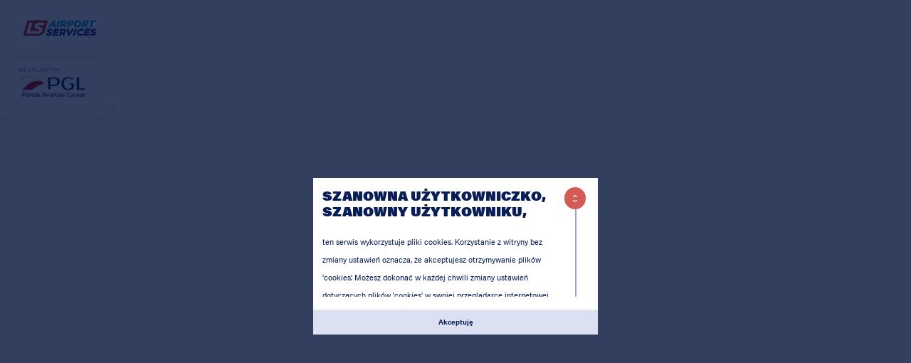

--- FILE ---
content_type: text/html; charset=UTF-8
request_url: https://www.lsas.aero/en/how-to-pack-a-suitcase-well
body_size: 8358
content:
<!DOCTYPE html>
<html lang="pl" id="page-app_default_passengersfaqdetails" class="ui-kit-001">
<head>
    <meta charset="utf-8">
    <title>How to&nbsp;pack a&nbsp;suitcase well?  | LSAS</title>
    <meta name="description" content="Opis">
    <meta http-equiv="X-UA-Compatible" content="IE=edge">
    <meta name="viewport" content="width=device-width, initial-scale=1.0">
    <meta name="robots" content="index, follow">

    <link rel="apple-touch-icon" sizes="57x57" href="https://www.lsas.aero/public/images/favicons/apple-icon-57x57.png">
    <link rel="apple-touch-icon" sizes="60x60" href="https://www.lsas.aero/public/images/favicons/apple-icon-60x60.png">
    <link rel="apple-touch-icon" sizes="72x72" href="https://www.lsas.aero/public/images/favicons/apple-icon-72x72.png">
    <link rel="apple-touch-icon" sizes="76x76" href="https://www.lsas.aero/public/images/favicons/apple-icon-76x76.png">
    <link rel="apple-touch-icon" sizes="114x114" href="https://www.lsas.aero/public/images/favicons/apple-icon-114x114.png">
    <link rel="apple-touch-icon" sizes="120x120" href="https://www.lsas.aero/public/images/favicons/apple-icon-120x120.png">
    <link rel="apple-touch-icon" sizes="144x144" href="https://www.lsas.aero/public/images/favicons/apple-icon-144x144.png">
    <link rel="apple-touch-icon" sizes="152x152" href="https://www.lsas.aero/public/images/favicons/apple-icon-152x152.png">
    <link rel="apple-touch-icon" sizes="180x180" href="https://www.lsas.aero/public/images/favicons/apple-icon-180x180.png">
    <link rel="icon" type="image/png" sizes="192x192" href="https://www.lsas.aero/public/images/favicons/android-icon-192x192.png">
    <link rel="icon" type="image/png" sizes="32x32" href="https://www.lsas.aero/public/images/favicons/favicon-32x32.png">
    <link rel="icon" type="image/png" sizes="96x96" href="https://www.lsas.aero/public/images/favicons/favicon-96x96.png">
    <link rel="icon" type="image/png" sizes="16x16" href="https://www.lsas.aero/public/images/favicons/favicon-16x16.png">
    <link rel="manifest" href="https://www.lsas.aero/public/manifest.json">
    <meta name="msapplication-TileColor" content="#ffffff">
    <meta name="msapplication-TileImage" content="https://www.lsas.aero/public/images/favicons/ms-icon-144x144.png">
    <meta name="theme-color" content="#ffffff">

    <meta property="og:title" content="How to&nbsp;pack a&nbsp;suitcase well?  | LSAS"/>
    <meta property="og:description" content="Opis"/>

    <meta property="og:image" content="hehe"/>
    <link rel="stylesheet" href="https://use.typekit.net/gut8lnh.css">
    <link rel="stylesheet" href="https://www.lsas.aero/public/css/main.css">

     


     <script>
        var Site = {
            config: {
                domain: {
                    web: 'https://www.lsas.aero/',
                    'static': 'https://www.lsas.aero/'
                },
                lang: 'pl'
            },
            currentPage: 'app_default_passengersfaqdetails',
            page: null,
            services: [],
            modules: []
        };
    </script>

    <style>
        @media (max-width: 767px){
            .pp_popup .inner {
                width: 90vw;
                height: 62vh;
            }
        }
    </style>
    
    <!-- Global site tag (gtag.js) - Google Analytics -->
    <!-- <script async src="https://www.googletagmanager.com/gtag/js?id=G-B159Z83XMY"></script>
    <script>
      window.dataLayer = window.dataLayer || [];
      function gtag(){dataLayer.push(arguments);}
      gtag('js', new Date());
     
      gtag('config', 'G-B159Z83XMY');
    </script> -->

    </head>
    <body class="pp-viewing-1">

    <style>
    #preloader {
        display: none;
        position: fixed;
        z-index: 99999999;
        top: 0;
        left: 0;
        right: 0;
        bottom: 0;
        background: #FFF;
    }
    #page-app_default_index #preloader {
        display: block;
    }

    #preloader .center {
        position: absolute;
        top: 50%;
        left: 50%;
        transform: translate(-50%, -50%);
    }


    #preloader .circle3,
    #preloader .circleMove {
        position: absolute;
        top: 50%;
        left: 50%;
        transform: translate(-49%, -49%);
    }


    #preloader .circle3 {
        transform: translate(-50%, -50%);
        border-radius: 100%;
        width: 270px;
        height: 270px;
        border: 1px solid #0093DD;
    }

    #preloader.with-vod .circle3 {
        width: 150px;
        height: 150px;
    }

    #preloader .circleMove {
        transform: translate(-50%, -50%);
        border-radius: 100%;
        width: 270px;
        height: 270px;
        background-image: linear-gradient(to bottom, rgba(0, 147, 221, 1) 0%, rgba(0, 147, 221, 1) 1.5%, rgba(0,0,0,0)  2.50001%, rgba(0,0,0,0)  100%);
        animation-name: circleMove;
        animation-duration: 4s;
        animation-iteration-count: 9999;
        animation-timing-function: linear;
        transform-origin: 0 0;
    }

    #preloader svg {
        width: 230px;
        height: 46.44px;
    }

    @media (max-width: 767px) {
        #preloader {
            display: none !important;
            opacity: 0;
            pointer-events: none;
        }
    }

    @keyframes  circleMove {
        from {transform: rotate(0deg) translate(-50%, -50%);}
        to {transform: rotate(360deg) translate(-50%, -50%);}
    }

    @keyframes  circleTransform1a {
        from {transform:  translate(-49%, -49%);}
        50% {transform: translate(-51%, -51%);}
        to {transform: translate(-49%, -49%);}
    }

    @keyframes  circleTransform1b {
        from {transform: rotate(0deg) translate(-51%, -51%);}
        to {transform: rotate(360deg) translate(-51%, -51%);}
    }
</style>

<div id="preloader">
    <div class="center">
        <div class="circle3"></div>
        <div class="circleMove"></div>
        <svg version="1.1" id="Layer_1" xmlns="http://www.w3.org/2000/svg" xmlns:xlink="http://www.w3.org/1999/xlink" x="0px" y="0px"
             viewBox="0 0 310 62.6" style="enable-background:new 0 0 310 62.6;" xml:space="preserve">
            <style type="text/css">
                .st0{fill:#003375;}
                .st1{fill:#00A3D1;}
                .st2{fill:#14337D;}
                .st3{fill-rule:evenodd;clip-rule:evenodd;fill:#D12417;}
                .st4{fill:#FFFFFF;}
            </style>
            <path class="st0" d="M43.5,25.7L43.5,25.7C43.5,25.8,43.5,25.8,43.5,25.7L43.5,25.7L43.5,25.7C43.5,25.8,43.5,25.8,43.5,25.7"/>
            <path class="st1" d="M283.6,6.8h-8.4l2-6.8h24.4l-1.9,6.8h-8.4l-6,21.1h-7.8L283.6,6.8z M250.3,0h10.5c2.3,0,4.3,0.3,5.8,0.8
	c1.6,0.5,2.8,1.2,3.7,2.2c0.7,0.7,1.3,1.6,1.6,2.6c0.3,1,0.5,2,0.5,3.1c0,2.3-0.8,4.4-2.1,6.1c-1.4,1.7-3.5,3-6.4,3.8l4.1,9.4h-8.5
	l-3.6-8.4h-3.4l-2.4,8.4h-7.8L250.3,0z M258.6,13.4c1.8,0,3.2-0.3,4.2-1c1-0.7,1.6-1.6,1.6-2.8c0-0.7-0.2-1.3-0.7-1.9
	c-0.6-0.6-1.8-1-3.4-1h-4.2l-2,6.7H258.6z M225.8,28.4c-2,0-3.8-0.3-5.4-1c-1.6-0.6-3-1.5-4.2-2.6c-1.1-1.1-2-2.4-2.6-4
	c-0.6-1.5-0.9-3.2-0.9-5c0-2.1,0.5-4.2,1.3-6.2c0.9-2,2-3.7,3.5-5.2c1.5-1.5,3.3-2.7,5.3-3.6c2-0.9,4.3-1.4,6.7-1.4
	c2,0,3.8,0.3,5.4,1c1.6,0.6,3,1.5,4.2,2.6c1.1,1.1,2,2.4,2.6,4c0.6,1.5,0.9,3.2,0.9,5c0,2.1-0.5,4.2-1.3,6.2c-0.9,2-2,3.7-3.5,5.2
	c-1.5,1.5-3.3,2.7-5.3,3.6C230.4,28,228.2,28.4,225.8,28.4z M226.6,21.5c1.2,0,2.3-0.3,3.3-0.8c1-0.5,1.9-1.2,2.6-2.1
	c0.7-0.9,1.3-1.8,1.7-2.9c0.4-1,0.6-2.1,0.6-3.1c0-0.9-0.1-1.7-0.4-2.4c-0.3-0.8-0.6-1.4-1.1-2c-0.5-0.6-1.1-1-1.9-1.3
	c-0.8-0.3-1.6-0.5-2.6-0.5c-1.2,0-2.3,0.3-3.3,0.8c-1,0.5-1.8,1.2-2.6,2.1c-0.7,0.9-1.3,1.8-1.7,2.9c-0.4,1-0.6,2.1-0.6,3.1
	c0,0.9,0.1,1.7,0.4,2.4c0.3,0.8,0.6,1.4,1.1,2c0.5,0.6,1.1,1,1.9,1.3C224.7,21.3,225.6,21.5,226.6,21.5z M191.1,0h9.1
	c2.3,0,4.2,0.2,5.7,0.7c1.5,0.5,2.8,1.2,3.8,2.2c1.4,1.5,2.1,3.4,2.1,5.7c0,1.7-0.4,3.3-1.1,4.7c-0.7,1.4-1.7,2.6-2.9,3.5
	c-1.2,1-2.7,1.7-4.4,2.2c-1.7,0.5-3.6,0.8-5.7,0.8h-4.6l-2.3,8h-7.8L191.1,0z M197.8,13.9c1.9,0,3.4-0.4,4.5-1.2
	c1.1-0.8,1.6-1.8,1.6-3.2c0-0.8-0.2-1.4-0.8-2c-0.7-0.7-1.8-1.1-3.3-1.1H197l-2.1,7.4H197.8z M162.5,0H173c2.3,0,4.3,0.3,5.8,0.8
	c1.6,0.5,2.8,1.2,3.7,2.2c0.7,0.7,1.3,1.6,1.6,2.6c0.3,1,0.5,2,0.5,3.1c0,2.3-0.8,4.4-2.1,6.1c-1.4,1.7-3.5,3-6.4,3.8l4.1,9.4h-8.5
	l-3.6-8.4h-3.4l-2.4,8.4h-7.8L162.5,0z M170.8,13.4c1.8,0,3.2-0.3,4.2-1c1-0.7,1.6-1.6,1.6-2.8c0-0.7-0.2-1.3-0.7-1.9
	c-0.6-0.6-1.8-1-3.4-1h-4.2l-2,6.7H170.8z M149.7,0h7.7l-8,27.9h-7.7L149.7,0z M128.1-0.2h7.6l3.8,28.1h-8.1l-0.6-5H120l-3.4,5h-8.4
	L128.1-0.2z M130.2,16.9l-0.9-8l-5.4,8H130.2z"/>
            <path class="st2" d="M289.7,63.1c-2.7,0-5.2-0.4-7.4-1.3c-2.2-0.9-4-2.1-5.5-3.8l5.1-5.1c2.7,2.5,5.5,3.8,8.5,3.8
	c0.9,0,1.7-0.2,2.3-0.6c0.6-0.4,0.9-0.9,0.9-1.5c0-0.3-0.1-0.5-0.2-0.7c-0.1-0.2-0.3-0.5-0.7-0.7c-0.3-0.2-0.8-0.5-1.4-0.8
	c-0.6-0.3-1.4-0.6-2.4-1c-1.1-0.4-2.1-0.9-3-1.3c-0.9-0.5-1.6-1-2.2-1.6c-0.6-0.6-1.1-1.3-1.4-2.1c-0.3-0.8-0.5-1.7-0.5-2.7
	c0-1.4,0.3-2.7,1-3.8c0.6-1.2,1.5-2.2,2.5-3c1.1-0.8,2.3-1.5,3.8-2c1.5-0.5,3-0.7,4.7-0.7c2.5,0,4.6,0.4,6.5,1.1
	c1.9,0.7,3.5,1.8,4.8,3l-4.9,5.3c-1-0.9-2.2-1.7-3.4-2.2c-1.2-0.6-2.5-0.8-3.9-0.8c-0.9,0-1.7,0.2-2.2,0.6c-0.6,0.4-0.8,0.9-0.8,1.4
	c0,0.3,0.1,0.5,0.2,0.7c0.1,0.2,0.4,0.4,0.7,0.6c0.3,0.2,0.8,0.5,1.4,0.7c0.6,0.3,1.4,0.6,2.3,1c1.1,0.4,2,0.8,2.9,1.3
	c0.9,0.5,1.6,1,2.3,1.6c0.6,0.6,1.1,1.3,1.5,2.1c0.3,0.8,0.5,1.7,0.5,2.7c0,1.4-0.3,2.7-0.9,3.9c-0.6,1.2-1.4,2.2-2.5,3
	c-1.1,0.8-2.3,1.5-3.8,2C293.1,62.9,291.5,63.1,289.7,63.1 M258.6,34.8h22.4l-1.9,6.6h-14.7l-1.2,4.2h13.3l-1.7,6.1h-13.3l-1.3,4.4
	H275l-1.9,6.6h-22.6L258.6,34.8z M237.3,63.2c-1.9,0-3.7-0.3-5.3-0.9c-1.6-0.6-3-1.4-4.1-2.5c-1.1-1.1-2-2.3-2.7-3.8
	c-0.6-1.5-0.9-3.2-0.9-5c0-2.1,0.5-4.1,1.3-6.1c0.8-2,2-3.8,3.6-5.4c1.5-1.6,3.4-2.9,5.5-3.8c2.2-1,4.6-1.5,7.3-1.5
	c2.9,0,5.2,0.6,7.1,1.9c1.9,1.3,3.2,3,4.1,5.1l-6.8,3.6c-0.5-1.1-1.3-2-2.1-2.6c-0.9-0.6-2-0.9-3.4-0.9c-1.2,0-2.3,0.3-3.3,0.8
	c-1,0.5-1.9,1.2-2.7,2c-0.8,0.9-1.4,1.8-1.8,2.9c-0.5,1.1-0.7,2.3-0.7,3.5c0,1.8,0.5,3.2,1.5,4.2c1,1,2.4,1.5,4,1.5
	c1.2,0,2.3-0.2,3.2-0.7c0.9-0.5,1.9-1.2,2.8-2.1l5.1,4.6c-1.4,1.5-3,2.8-4.9,3.8C242.2,62.7,239.9,63.2,237.3,63.2z M216.8,34.8h7.7
	l-8,27.9h-7.7L216.8,34.8z M184.5,34.8h8.4l1.2,17.5l11.3-17.5h8.7l-19.3,28.1h-7.2L184.5,34.8z M160.1,34.8h10.5
	c2.3,0,4.3,0.3,5.8,0.8c1.6,0.5,2.8,1.2,3.7,2.2c0.7,0.7,1.3,1.6,1.6,2.6c0.3,1,0.5,2,0.5,3.1c0,2.3-0.8,4.4-2.1,6.1
	c-1.4,1.7-3.5,3-6.4,3.8l4.1,9.4h-8.5l-3.6-8.4h-3.4l-2.4,8.4h-7.8L160.1,34.8z M168.4,48.1c1.8,0,3.2-0.3,4.2-1
	c1-0.7,1.6-1.6,1.6-2.8c0-0.7-0.2-1.3-0.7-1.9c-0.6-0.6-1.8-1-3.4-1H166l-2,6.7H168.4z M133.4,34.8h22.4l-1.9,6.6h-14.7l-1.2,4.2
	h13.3l-1.7,6.1h-13.3l-1.3,4.4h14.9l-1.9,6.6h-22.6L133.4,34.8z M112.3,63.1c-2.7,0-5.2-0.4-7.4-1.3c-2.2-0.9-4-2.1-5.5-3.8l5.1-5.1
	c2.7,2.5,5.5,3.8,8.5,3.8c0.9,0,1.7-0.2,2.3-0.6c0.6-0.4,0.9-0.9,0.9-1.5c0-0.3-0.1-0.5-0.2-0.7c-0.1-0.2-0.3-0.5-0.7-0.7
	c-0.3-0.2-0.8-0.5-1.4-0.8c-0.6-0.3-1.4-0.6-2.4-1c-1.1-0.4-2.1-0.9-3-1.3c-0.9-0.5-1.6-1-2.2-1.6c-0.6-0.6-1.1-1.3-1.4-2.1
	c-0.3-0.8-0.5-1.7-0.5-2.7c0-1.4,0.3-2.7,1-3.8c0.6-1.2,1.5-2.2,2.5-3c1.1-0.8,2.3-1.5,3.8-2c1.5-0.5,3-0.7,4.7-0.7
	c2.5,0,4.6,0.4,6.5,1.1c1.9,0.7,3.5,1.8,4.8,3l-4.9,5.3c-1-0.9-2.2-1.7-3.4-2.2c-1.2-0.6-2.5-0.8-3.9-0.8c-0.9,0-1.7,0.2-2.2,0.6
	c-0.6,0.4-0.8,0.9-0.8,1.4c0,0.3,0.1,0.5,0.2,0.7c0.1,0.2,0.4,0.4,0.7,0.6c0.3,0.2,0.8,0.5,1.4,0.7c0.6,0.3,1.4,0.6,2.3,1
	c1.1,0.4,2,0.8,2.9,1.3c0.9,0.5,1.6,1,2.3,1.6c0.6,0.6,1.1,1.3,1.5,2.1c0.3,0.8,0.5,1.7,0.5,2.7c0,1.4-0.3,2.7-0.9,3.9
	c-0.6,1.2-1.4,2.2-2.5,3c-1.1,0.8-2.3,1.5-3.8,2C115.6,62.9,114,63.1,112.3,63.1z"/>
            <path class="st3" d="M107.2-0.2l-8.3,28.9c-3.4,11.6-4.4,15.4-6.8,20.5c-1.6,3-3.9,5.6-6.6,7.6c-2.7,2.1-5.8,3.6-9,4.5
	c-4.4,1.3-8.4,1.5-12.9,1.5H6.9L25-0.2H107.2z"/>
            <path class="st4" d="M68.9,37.2c-1-0.4-2.2-0.9-3.8-1.5c-1.8-0.7-3.4-1.4-4.8-2.1c-1.4-0.7-2.6-1.6-3.6-2.5c-1-0.9-1.8-2-2.3-3.2
	c-0.5-1.2-0.8-2.6-0.8-4.2c0-2.2,0.6-4.2,1.6-6c1-1.8,2.4-3.4,4.1-4.7c1.7-1.3,3.8-2.3,6.1-3.1c3.3-1,6.4-1.1,9.7-1.1h19.6l-3.4,11
	H70.6c-3.3,0.1-5.8,2.3-2.5,4.3c0.5,0.3,1.3,0.7,2.3,1.1c1,0.4,2.2,0.9,3.8,1.5c1.7,0.6,3.3,1.3,4.7,2.1c1.4,0.7,2.6,1.6,3.7,2.5
	c1,0.9,1.8,2,2.4,3.3c0.6,1.2,0.8,2.7,0.8,4.3c-0.1,4.3-2.4,8.1-5.8,10.7c-4.6,3.6-10.5,4.4-16.2,4.4H19.6l13-45.1h12.6l-9.9,34.2
	H69c2.2,0,3.7-1.2,3.6-2.6C72.5,38.7,70.2,37.8,68.9,37.2"/>
        </svg>
    </div>
</div>


<script>
    function fadeOutEffect(id) {
        var fadeTarget = document.getElementById(id);
        var fadeEffect = setInterval(function () {
            if(fadeTarget == null){
                clearInterval(fadeEffect);
                fadeTarget.remove();
            } else {
                if (!fadeTarget.style.opacity) {
                    fadeTarget.style.opacity = 1;
                }
                if (fadeTarget.style.opacity < 0.1) {
                    clearInterval(fadeEffect);
                    fadeTarget.parentNode.removeChild(fadeTarget);
                } else {
                    fadeTarget.style.opacity -= 0.1;
                }
            }
        }, 40);
    }


    window.onload = function() {
         fadeOutEffect('preloader');
    };
</script>

    <div id="main"class=with-subheader>
        <header>
            
            <nav class="navbar navbar-expand-md">
                <div class="navbar-brand-container pgl-box">
                    <div class="navbar-brand">

                        <div class="logo-container"><a class="" href="https://www.lsas.aero/en"><img src="https://www.lsas.aero/public/images/logo.svg" class="logo" alt="LS Airport Services"></a></div>


                        
                    </div>

                   

                    <style>
                        .pgl-box
                        {
                            display: flex;
                            flex-direction: column;
                            align-items: flex-start;
                        }

                        .pgl-navbar-brand
                        {
                            transform:translateX(-2rem) !important;
                            margin-top: 3px !important;
                        }

                        .pgl-title
                        {
                            font-size: 1rem !important;
                            line-height: 1.4rem !important;
                            text-transform: uppercase !important;
                            color: #7f91ae !important;
                            margin-left: -1.9vw !important;
                        }

                        .pgl-title--en
                        {
                            margin-left: -2.4vw !important;
                        }

                        .pgl-logo
                        {
                            margin-top: 0.4vw !important;
                            margin-left: 0.5vw !important;
                            width: 7.1875vw !important;
                            height: 2.239583333vw !important;
                        }

                        .pgl-a-container
                        {
                            padding-top: 0.885416666vw !important;
                        }

                        @media(max-width: 767.98px)
                        {
                            .pgl-box
                            {
                                flex-direction: unset;
                                align-items: unset;
                            }
                            .pgl-title
                            {
                                font-size: 0.7rem !important;
                                margin-left: -3.3vw !important;
                            }
                            .pgl-title--en
                            {
                                margin-left: unset !important;
                                transform: translateX(-3vw);
                            }
                            .pgl-logo
                            {
                                margin-left: 0vw !important;
                                width: 10.3rem !important;
                                height: 2.391rem !important;
                            }
                            .pgl-logo-container
                            {
                                background: transparent !important;
                                height: auto !important;
                                width: auto !important;
                                vertical-align: unset !important;
                            }
                            .pgl-navbar-brand
                            {
                                box-shadow: none !important;
                                transform: translateX(27vw) !important;
                            }
                            .pgl-a-container
                            {
                                margin-top: 0.3rem !important;
                                width: 10.3rem !important;
                            }
                        }
                    </style>

                    <div class="navbar-brand pgl-navbar-brand">
                        <div class="logo-container pgl-logo-container">
                            <a class="pgl-a-container" href="https://pgl.pl/en/" target="_blank">
                                <div class="pgl-title pgl-title--en">
                                    WE ARE PART OF
                                </div>
                                <img src="/public/images/pglEn.svg" class="pgl-logo" alt="LOGO PGL">
                            </a>
                        </div>
                    </div>

                  
                </div>

                <style>
                    .tooltip-inner{
                        font-size: 1.4rem;
                    }
                </style>

                <button class="navbar-toggler collapsed" type="button" data-toggle="collapse" data-target="#navbar-main" aria-controls="navbar-main" aria-expanded="false" aria-label="Toggle navigation">
                    <span class="navbar-toggler-icon"></span>
                    <span class="navbar-toggler-icon"></span>
                    <span class="navbar-toggler-icon"></span>
                </button>
                
                <div class="collapse navbar-collapse" id="navbar-main">
                    <ul class="navbar-nav ">
                        <li class="link-lang mobile-only">
                            <div class="lg-switcher">
                                
                                <div class="language active "><a href="javascript:void(0)">EN<i class="ico-expand"></i></a></div>
                                <div class="language " ><a href="/">PL</a></div>
                            </div>
                        </li>
                                                                           
                        <li class="link-about lsas-dropdown-link">
                                                                                <a class="nav-link  js-dropdown-menu
                            
                            
                            
                            
                            
                            
                            " 
                                                                href="/en/#about-company"
                                                          
                                
                                >
                                ABOUT 
                            </a>
                            
                                                        <div class="lsas-dropdown-menu">
                                <ul>
                                                                                                            <li>
                                        <a 
                                        
                                                                                href="/en/about-company#management"
                                                                                    
                                                                                    
                                    
                                    >Management </a>
                                    </li>
                                                                        <li>
                                        <a 
                                        
                                                                                href="/en/about-company#board-of-directors"
                                                                                    
                                                                                    
                                    
                                    >Board of&nbsp;Directors </a>
                                    </li>
                                                                        <li>
                                        <a 
                                        
                                                                                href="/en/about-company#decarbonization"
                                                                                    
                                                                                    
                                    
                                    >Decarbonization </a>
                                    </li>
                                                                        <li>
                                        <a 
                                        
                                                                                href="/en/about-company#mission-and-vision"
                                                                                    
                                                                                    
                                    
                                    >Mission and vision </a>
                                    </li>
                                                                        <li>
                                        <a 
                                        
                                                                                href="/en/about-company#history"
                                                                                    
                                                                                    
                                    
                                    >History </a>
                                    </li>
                                                                        <li>
                                        <a 
                                        
                                                                                href="/en/about-company#clients"
                                                                                    
                                                                                    
                                    
                                    >Clients </a>
                                    </li>
                                                                        <li>
                                        <a 
                                        
                                                                                href="/en/about-company#for-shareholders"
                                                                                    
                                                                                    
                                    
                                    >For shareholders </a>
                                    </li>
                                                                        <li>
                                        <a 
                                        
                                                                                href="/en/about-company#proceedings"
                                                                                    
                                                                                    
                                    
                                    >Proceedings </a>
                                    </li>
                                                                        <li>
                                        <a 
                                        
                                                                                href="/en/about-company#registration-documents-and-certificates"
                                                                                    
                                                                                    
                                    
                                    >Documents and certificates </a>
                                    </li>
                                                                        <li>
                                        <a 
                                        
                                                                                href="/en/about-company#rodo"
                                                                                    
                                                                                    
                                    
                                    >Personal Data Protection </a>
                                    </li>
                                                                        
                                </ul>
                            </div>
                                                                            </li>

                                                   
                        <li class="link-career lsas-dropdown-link">
                                                                                <a class="nav-link" href="https://lsas.kariera.pro/" target="_blank">CAREER </a>
                            
                                                                            </li>

                                                   
                        <li class="link-services lsas-dropdown-link">
                                                                                <a class="nav-link  js-dropdown-menu
                            
                            
                            
                            
                            
                            
                            " 
                                                                href="/en/#services"
                                                          
                                
                                >
                                SERVICES 
                            </a>
                            
                                                        <div class="lsas-dropdown-menu">
                                <ul>
                                                                                                            <li>
                                        <a 
                                        
                                                                                href="/en/services/handling"
                                                                                    
                                                                                    
                                    
                                    >Handling </a>
                                    </li>
                                                                        <li>
                                        <a 
                                        
                                                                                href="/en/services/general-aviation"
                                                                                    
                                                                                    
                                    
                                    >General Aviation </a>
                                    </li>
                                                                        <li>
                                        <a 
                                        
                                                                                href="/en/services/ls-cargo-terminal"
                                                                                    
                                                                                    
                                    
                                    >LS&nbsp;Cargo </a>
                                    </li>
                                                                        <li>
                                        <a 
                                        
                                                                                href="/en/services/office-and-warehouse-rental"
                                                                                    
                                                                                    
                                    
                                    >Office and warehouse rental </a>
                                    </li>
                                                                        
                                </ul>
                            </div>
                                                                            </li>

                                                   
                        <li class="link-passengers-area lsas-dropdown-link">
                                                                                <a class="nav-link  js-dropdown-menu
                            
                            
                            
                            
                            
                            
                            " 
                                                                href="/en/#passenger-area"
                                                          
                                
                                >
                                PASSENGER AREA 
                            </a>
                            
                                                        <div class="lsas-dropdown-menu">
                                <ul>
                                                                                                            <li>
                                        <a 
                                        
                                                                                href="/en/passenger-area/before-the-journey"
                                                                                    
                                                                                    
                                    
                                    >Before the journey </a>
                                    </li>
                                                                        <li>
                                        <a 
                                        
                                                                                href="/en/passenger-area/faq"
                                                                                    
                                                                                    
                                    
                                    >FAQ </a>
                                    </li>
                                                                        <li>
                                        <a 
                                        
                                                                                href="/en/passenger-area/write-to-us"
                                                                                    
                                                                                    
                                    
                                    >Write to&nbsp;us&nbsp;</a>
                                    </li>
                                                                        
                                </ul>
                            </div>
                                                                            </li>

                                                   
                        <li class="link-media lsas-dropdown-link">
                                                                                <a class="nav-link  js-dropdown-menu
                            
                            
                            
                            
                            
                            
                            " 
                                                                href="/en/#media-lsas"
                                                          
                                
                                >
                                MEDIA 
                            </a>
                            
                                                        <div class="lsas-dropdown-menu">
                                <ul>
                                                                                                            <li>
                                        <a 
                                        
                                                                                href="/en/media-lsas#contact-for-media"
                                                                                    
                                                                                    
                                    
                                    >Media contact </a>
                                    </li>
                                                                        <li>
                                        <a 
                                        
                                                                                href="/en/media-lsas#news"
                                                                                    
                                                                                    
                                    
                                    >News </a>
                                    </li>
                                                                        <li>
                                        <a 
                                        
                                                                                href="/en/media-lsas#press-materials"
                                                                                    
                                                                                    
                                    
                                    >Press materials </a>
                                    </li>
                                                                        
                                </ul>
                            </div>
                                                                            </li>

                                                   
                        <li class="link-contact lsas-dropdown-link">
                                                                                <a class="nav-link  js-dropdown-menu
                            
                            
                            
                            
                            
                            
                            " 
                                                                href="/en/#contact"
                                                          
                                
                                >
                                CONTACT 
                            </a>
                            
                                                        <div class="lsas-dropdown-menu">
                                <ul>
                                                                                                            <li>
                                        <a 
                                        
                                                                                                                            href="/en/contact/main-contact"
                                                                                                                                
                                                                                    
                                    
                                    >Main contact </a>
                                    </li>
                                                                        <li>
                                        <a 
                                        
                                                                                                                            href="/en/contact/branches"
                                                                                                                                
                                                                                    
                                    
                                    >Branches </a>
                                    </li>
                                                                        <li>
                                        <a 
                                        
                                                                                                                            href="/en/contact/main-contact#clients-contact"
                                                                                                                                
                                                                                    
                                    
                                    >Clients contact </a>
                                    </li>
                                                                        
                                </ul>
                            </div>
                                                                            </li>

                                               
                        <li class="link-font desktop-only">
                            <div class="font-switcher bigger">
                                <div class="font">
                                    <a href="javascript:void(0)" class="font-indicator-container"><span class="font-indicator font-size-normal">A</span><span class="font-indicator font-size-big">A+</span><span class="font-indicator font-size-bigger active">A</span><i class="ico-expand"></i></a>
                                    <div class="font-choice">
                                        <div class="contrast">
                                            <div class="contrast-dark">A</div>
                                            <div class="contrast-0 current">Brak kontrastu</div>
                                            <div class="contrast-light">A</div>

                                            <span class="accesibility-text">
                                                Contrast:
                                            </span>
                                        </div>
                                        <div class="font-size">
                                            <div class="font-change font-size-1" data-size="1">A+</div>
                                            <div class="font-change font-size-2" data-size="2">A++</div>
                                            <div class="font-change font-size-0 current" data-size="0">A</div>

                                            <span class="accesibility-text">
                                                Font:
                                            </span>
                                        </div>
                                    </div>
                                </div>
                            </div>
                        </li>
                        <li class="link-lang desktop-only">
                            <div class="lg-switcher">

                                <div class="language  active"><a href="javascript:void(0)">EN<i class="ico-expand"></i></a></div>
                                <div class="language" ><a href="/">PL</a></div>
                            </div>
                        </li>
                        <li class="mobile-only">
                            
                        </li>
                    </ul>
                </div>
            </nav>
        </header>

                <div class="subheader">
            <div class="container-fluid">
                <div class="row">
                    <div class="col page-go-back darker">
													<a href="javascript:window.history.back();">
						                        Go back to <span class="return-point">Before the journey </span></a>
                    </div>
                </div>
            </div>
            <div class="title"></div>
        </div>
                
        <div id="content-app_default_passengersfaqdetails">
 
    <div class="d-md-none mobile-part">
        <div class="container-fluid faq-details content-placeholder">
    <div class="header">
        <span class="no">
            <svg xmlns="http://www.w3.org/2000/svg" height="58" viewBox="0 0 66 58" width="66">
		<text fill="none" font-family="acumin-pro, AcuminPro-Bold, Acumin Pro, sans-serif" font-size="56" font-weight="700" opacity="0.601" stroke="#fff" stroke-width="1" transform="translate(1 42)">
			<tspan x="0" y="0">07</tspan> 
		</text> 
	</svg>
        </span>
        <div class="h3">How to&nbsp;pack a&nbsp;suitcase well? </div>
    </div>
    <p>
        <span style="font-size: 1.4rem;">When taking your hand luggage, please remember to&nbsp;comply with the carrier's restrictions&nbsp;</span><span style="font-size: 1.4rem;">If you take checked baggage with you, remember that it&nbsp;should also comply with the carrier's restrictions and additionally (if we&nbsp;can suggest something;) we&nbsp;suggest that you:&nbsp;</span><ul><li><span style="font-size: 1.4rem;">they chose material suitcases (hard plastic is&nbsp;more easily damaged during transport and traveling on&nbsp;the belt system in&nbsp;the sorting plant),&nbsp;</span></li><li><span style="font-size: 1.4rem;">take care of&nbsp;the distinctive marking /&nbsp;color of&nbsp;your luggage -&nbsp;it&nbsp;will be&nbsp;easier for you to&nbsp;recognize it,&nbsp;</span></li><li><span style="font-size: 1.4rem;">keeping to&nbsp;the topic of&nbsp;color -&nbsp;we&nbsp;recommend matt suitcases, because small damage is&nbsp;less visible on&nbsp;them,&nbsp;</span></li><li>when buying a&nbsp;suitcase, choose models with circles inscribed in&nbsp;the outline.</li></ul> 
    </p>
    <div class="content-placeholder-footer">
                

        <a href="javascript:window.history.back();">
            <i class="ico-gt prev"></i>
            Go back to list
        </a>
    </div>
</div>    </div>
</div>
    </div>


    <div class="pp_popup" style="display: none">
        <div class="inner d-flex flex-column justify-content-between">
            <div class="content mCustomScrollbar">
                <h2 class="text-uppercase">
                    Szanowna Użytkowniczko, <br>
                    Szanowny Użytkowniku,
                </h2>
                <p>
                    ten serwis wykorzystuje pliki cookies. Korzystanie z witryny bez zmiany ustawień oznacza, że akceptujesz otrzymywanie plików 'cookies'. Możesz dokonać w każdej chwili zmiany ustawień dotyczących plików 'cookies' w swojej przeglądarce internetowej. Więcej informacji w dokumencie <a href="https://www.lsas.aero/en/polityka-ciasteczek/">Polityka Cookies</a> i <a href="https://www.lsas.aero/en/privacy-policy/">Polityka Prywatności</a>.<br> <br> 

                    


                </p>
            </div>
            <a href="" class="accept_pp">
                Akceptuję
            </a>
        </div>
    </div>



        <script>
            if (document.querySelectorAll('.js-ap-permalink').length) {

                if (window.innerWidth < 992) {
                    const permalinkElement = document.querySelector('.js-ap-permalink.ap-' + window.location.hash.replace('#', ''));
                    if (permalinkElement) {
                        window.location.replace(permalinkElement.value);
                    }
                }
            }
        </script>

        <script src="https://www.lsas.aero/public/js/main.js?v=1.4"></script>




        <script>

        function setCookie(cname, cvalue, exdays) {
            var d = new Date();
            d.setTime(d.getTime() + (exdays * 24 * 60 * 60 * 1000));
            var expires = "expires=" + d.toUTCString();
            document.cookie = cname + "=" + cvalue + ";" + expires + ";path=/";
        }

        function getCookie(cname) {
            var name = cname + "=";
            var decodedCookie = decodeURIComponent(document.cookie);
            var ca = decodedCookie.split(';');
            for (var i = 0; i < ca.length; i++) {
                var c = ca[i];
                while (c.charAt(0) == ' ') {
                    c = c.substring(1);
                }
                if (c.indexOf(name) == 0) {
                    return c.substring(name.length, c.length);
                }
            }
            return "";
        }



        $(window).on("load", function () {
            if (getCookie('pp') != 'yes'){
                $('.pp_popup').fadeIn();
                $('html').css('overflow','hidden');
            }
        });

        $('.lsas-dropdown-menu a').on('click', function(){
            setTimeout(() => {
                if(window.location.hash) {
                    var hash = window.location.hash;
                    if( $('div[data-hash="'+hash+'"]:not(.active)').length ){
                        var $parent = $('div[data-hash="'+hash+'"]:not(.active)').parent();
                        var lp = 0;
                        var lpToActive = -1;
                        $parent.children().each(function(){
                            if( $(this).data('hash') == hash ){
                                lpToActive = lp;
                            }
                            lp++;
                        });
                        if( lpToActive >= 0 ){
                            $('#inside-page-nav li').eq(lpToActive).trigger('click');
                        }
                    }

                }
            }, 100);
            
        });

       

        

        </script>
    </body>
</html>




</body>
</html>


--- FILE ---
content_type: image/svg+xml
request_url: https://www.lsas.aero/public/images/lt-ico.svg
body_size: 164
content:
<svg xmlns="http://www.w3.org/2000/svg" width="5.068" height="9.201" viewBox="0 0 5.068 9.201"><path d="M1254.182,2171.845l-3-3.749,3-4.252" transform="translate(-1249.932 -2163.269)" fill="none" stroke="#091e57" stroke-width="2"/></svg>

--- FILE ---
content_type: image/svg+xml
request_url: https://www.lsas.aero/public/images/main/white-arrow-down.svg
body_size: 179
content:
<svg xmlns="http://www.w3.org/2000/svg" width="9.202" height="5.068" viewBox="0 0 9.202 5.068">
    <path id="Path_3647" data-name="Path 3647" d="M1251.182,2163.845l3,3.749-3,4.251" transform="translate(2172.422 -1250.365) rotate(90)" fill="none" stroke="#fff" stroke-width="2"/>
</svg>


--- FILE ---
content_type: image/svg+xml
request_url: https://www.lsas.aero/public/images/main/white-arrow-up.svg
body_size: 188
content:
<svg xmlns="http://www.w3.org/2000/svg" width="9.202" height="5.068" viewBox="0 0 9.202 5.068">
    <g id="Group_11408" data-name="Group 11408" transform="translate(0.577 4.251) rotate(-90)">
        <path id="Path_3647" data-name="Path 3647" d="M0,8,3,4.251,0,0" fill="none" stroke="#fff" stroke-width="2"/>
    </g>
</svg>


--- FILE ---
content_type: image/svg+xml
request_url: https://www.lsas.aero/public/images/header/ico-expand.svg
body_size: 167
content:
<svg xmlns="http://www.w3.org/2000/svg" width="6.595" height="3.215" viewBox="0 0 6.595 3.215">
  <path id="Path_7180" data-name="Path 7180" d="M0,0,2.184,2.814,0,6.006" transform="translate(6.288 0.413) rotate(90)" fill="none" stroke="#fff" stroke-width="1"/>
</svg>


--- FILE ---
content_type: image/svg+xml
request_url: https://www.lsas.aero/public/images/pglEn.svg
body_size: 3294
content:
<svg xmlns="http://www.w3.org/2000/svg" xmlns:xlink="http://www.w3.org/1999/xlink" viewBox="0 0 474.51 146.06"><defs><style>.cls-1{fill:#162f70;}.cls-2{fill:#d20a11;}.cls-3{fill:url(#Gradient_bez_nazwy_59);}</style><linearGradient id="Gradient_bez_nazwy_59" x1="17.73" y1="59.51" x2="173.05" y2="59.51" gradientUnits="userSpaceOnUse"><stop offset="0" stop-color="#d20a11"/><stop offset="0.57" stop-color="#c40c0e"/><stop offset="1" stop-color="#b70e0c"/></linearGradient></defs><g id="Warstwa_2" data-name="Warstwa 2"><g id="Warstwa_1-2" data-name="Warstwa 1"><path class="cls-1" d="M250.33,2.51a63.19,63.19,0,0,1,16.93,2.08,36.54,36.54,0,0,1,12.65,6,26.64,26.64,0,0,1,7.93,9.68,29.42,29.42,0,0,1,2.77,13,29.42,29.42,0,0,1-2.77,13A26.74,26.74,0,0,1,279.91,56a36.51,36.51,0,0,1-12.66,6,63.64,63.64,0,0,1-16.94,2.07H223.24V90.5h0A18.23,18.23,0,0,1,205,72.27V2.51Zm-27.09,9.43V54.68h27q9.93,0,15.4-5.22t5.47-16.15q0-10.94-5.47-16.15t-15.4-5.22Z"/><path class="cls-1" d="M349.56,0a60,60,0,0,1,21.63,3.9,52.76,52.76,0,0,1,17.34,10.55h0a10.09,10.09,0,0,1-13.27,2,41.21,41.21,0,0,0-8-4.11,46.24,46.24,0,0,0-16.41-3A31,31,0,0,0,339,11.63a24.52,24.52,0,0,0-9.37,6.72,31.76,31.76,0,0,0-6.16,11.5,56,56,0,0,0-2.2,16.66,56.71,56.71,0,0,0,2.26,17,32.5,32.5,0,0,0,6.29,11.69A24.46,24.46,0,0,0,339.57,82a34.68,34.68,0,0,0,12.51,2.2,41.17,41.17,0,0,0,9.74-1,32.68,32.68,0,0,0,6.85-2.39,20.09,20.09,0,0,0,5.41-3.52V53.42h-8.17a8.17,8.17,0,0,1-8.17-8.17H392.3V79.82a52.63,52.63,0,0,1-10.81,6.66,73.29,73.29,0,0,1-13,4.52,70.38,70.38,0,0,1-17.66,2,64.21,64.21,0,0,1-20.36-3A42,42,0,0,1,315,81.07a38.61,38.61,0,0,1-9.81-14.58,54.61,54.61,0,0,1-3.39-20,54.63,54.63,0,0,1,3.39-20,39.85,39.85,0,0,1,9.62-14.58A40.47,40.47,0,0,1,329.89,3,60.55,60.55,0,0,1,349.56,0Z"/><path class="cls-1" d="M455.73,81.07h-25V2.51H412.54v88h52.54a9.43,9.43,0,0,0,9.43-9.43Z"/><path class="cls-1" d="M32.94,111.5a19.75,19.75,0,0,1,5.27.65A11.5,11.5,0,0,1,42.16,114a8.35,8.35,0,0,1,2.47,3,9.26,9.26,0,0,1,.86,4,9.14,9.14,0,0,1-.87,4.06,8.31,8.31,0,0,1-2.46,3A11.5,11.5,0,0,1,38.21,130a19.75,19.75,0,0,1-5.27.65H24.5v8.22H24a5.19,5.19,0,0,1-5.19-5.19V111.5Zm-8.44,2.94v13.31h8.42a6.7,6.7,0,0,0,4.8-1.62,8.31,8.31,0,0,0,0-10.07,6.7,6.7,0,0,0-4.8-1.62Z"/><path class="cls-1" d="M59.94,117.77a15.49,15.49,0,0,1,4.83.72,10.41,10.41,0,0,1,3.78,2.12A9.47,9.47,0,0,1,71,124.05a12.94,12.94,0,0,1,0,9.38,9.56,9.56,0,0,1-2.45,3.42A10.41,10.41,0,0,1,64.77,139a16.66,16.66,0,0,1-9.69,0,10.57,10.57,0,0,1-3.76-2.12,9.54,9.54,0,0,1-2.44-3.42,12.94,12.94,0,0,1,0-9.38,9.45,9.45,0,0,1,2.44-3.44,10.57,10.57,0,0,1,3.76-2.12A15.5,15.5,0,0,1,59.94,117.77Zm0,19.38a6,6,0,0,0,2.35-.47,5,5,0,0,0,1.91-1.47,7.55,7.55,0,0,0,1.32-2.6,15.92,15.92,0,0,0,0-7.76,7.55,7.55,0,0,0-1.32-2.6,4.9,4.9,0,0,0-1.91-1.47,6.11,6.11,0,0,0-4.7,0,5,5,0,0,0-1.92,1.47,7.37,7.37,0,0,0-1.31,2.6,15.61,15.61,0,0,0,0,7.76,7.37,7.37,0,0,0,1.31,2.6,5.1,5.1,0,0,0,1.92,1.47A5.94,5.94,0,0,0,59.94,137.15Z"/><path class="cls-1" d="M81.86,138.91H81.6a5.22,5.22,0,0,1-5.22-5.22V111.5h5.48Z"/><path class="cls-1" d="M93.22,113.65a2.94,2.94,0,0,1-.81,2.06,3,3,0,0,1-4.26,0,3,3,0,0,1,0-4.11,3,3,0,0,1,4.24,0A2.91,2.91,0,0,1,93.22,113.65ZM93,138.91h0a5.48,5.48,0,0,1-5.48-5.48V118.94H93Z"/><path class="cls-1" d="M103.4,122.86a2.17,2.17,0,0,0,.8,1.64,6.67,6.67,0,0,0,2.72,1.29l6.07,1.76a10.72,10.72,0,0,1,4.34,2.24,4.72,4.72,0,0,1,1.53,3.64,5.58,5.58,0,0,1-.59,2.56,5,5,0,0,1-1.92,2,10.72,10.72,0,0,1-3.44,1.27,25.55,25.55,0,0,1-5.21.45,21.34,21.34,0,0,1-6.09-.88,18.43,18.43,0,0,1-2.52-.94,12.22,12.22,0,0,1-2-1.11h0A3.17,3.17,0,0,1,101,135.6c.49.21,1,.4,1.53.59a15.78,15.78,0,0,0,5.15.76,7.84,7.84,0,0,0,4.11-.78,2.32,2.32,0,0,0,1.18-2,2.13,2.13,0,0,0-.83-1.62,7.67,7.67,0,0,0-2.89-1.32l-6.07-1.76a10.64,10.64,0,0,1-4.09-2.13,4.72,4.72,0,0,1-1.59-3.74,4.9,4.9,0,0,1,.57-2.33,5,5,0,0,1,1.78-1.86,10,10,0,0,1,3.1-1.23,19.71,19.71,0,0,1,4.54-.45,18.49,18.49,0,0,1,5.89.88,16.5,16.5,0,0,1,4.29,2l0,.07a3.08,3.08,0,0,1-3.85,1c-.42-.19-.86-.37-1.31-.54a14.23,14.23,0,0,0-5-.76,5.79,5.79,0,0,0-3.1.66A2,2,0,0,0,103.4,122.86Z"/><path class="cls-1" d="M144.31,138.91h-5.48V126.58a5.16,5.16,0,0,0-1.41-4.06,6,6,0,0,0-4.07-1.23h-5.09v17.62h-5.48V111.5h5.48v7h5.09q5.6,0,8.28,2a7,7,0,0,1,2.68,6Z"/><path class="cls-1" d="M181.11,111.5l11.16,27.41h-5.64l-2.58-6.66H169.17l-2.58,6.66H161l11.16-27.41Zm-10.57,17.82h12.14l-5.87-14.49h-.39Z"/><path class="cls-1" d="M207.94,138.91h-8.62l-7.83-20.36H197l6.46,17h.39l6.46-17h5.48Z"/><path class="cls-1" d="M224.77,113.65a3,3,0,0,1-.8,2.06,2.75,2.75,0,0,1-2.14.88,2.72,2.72,0,0,1-2.13-.88,3,3,0,0,1,0-4.11,2.72,2.72,0,0,1,2.13-.88,2.77,2.77,0,0,1,2.12.88A3,3,0,0,1,224.77,113.65Zm-.2,25.26h0a5.48,5.48,0,0,1-5.48-5.48V118.94h5.48Z"/><path class="cls-1" d="M244.74,126a5.34,5.34,0,0,0-1.47-4.15,5.45,5.45,0,0,0-3.82-1.33A11.18,11.18,0,0,0,236,121c-.32.1-.63.2-.93.32a2.82,2.82,0,0,1-3.46-1.24h0a10.43,10.43,0,0,1,1.9-1,16.84,16.84,0,0,1,2.14-.73,21.47,21.47,0,0,1,2.17-.45,14.69,14.69,0,0,1,2-.15,15.18,15.18,0,0,1,4.42.58,9.36,9.36,0,0,1,3.25,1.69,7.25,7.25,0,0,1,2,2.6,8.12,8.12,0,0,1,.68,3.35v12.92h-11q-5.32,0-7.85-1.61a5.92,5.92,0,0,1,0-9.71q2.52-1.61,7.85-1.6Zm-10,6.46c0,2.48,1.51,3.72,4.51,3.72h5.48v-7.44h-5.48C236.26,128.73,234.75,130,234.75,132.45Z"/><path class="cls-1" d="M256.49,121.29h-3.72v-2.74h3.72v-6.27H262v6.27H268a2.75,2.75,0,0,1-2.75,2.74H262v10.18a8.49,8.49,0,0,0,.33,2.53,4.62,4.62,0,0,0,.9,1.68,3.59,3.59,0,0,0,1.31,1,4,4,0,0,0,1.57.31,7,7,0,0,0,2.27-.37,11.22,11.22,0,0,0,1.84-.8l1.18,2.54a13.85,13.85,0,0,1-2.69,1,11.86,11.86,0,0,1-3,.39c-2.95,0-5.23-.73-6.82-2.19a7.78,7.78,0,0,1-2.38-6Z"/><path class="cls-1" d="M280.37,113.65a2.94,2.94,0,0,1-.81,2.06,3,3,0,0,1-4.26,0,3,3,0,0,1,0-4.11,3,3,0,0,1,4.24,0A2.91,2.91,0,0,1,280.37,113.65Zm-.2,25.26h0a5.48,5.48,0,0,1-5.48-5.48V118.94h5.48Z"/><path class="cls-1" d="M296.81,117.77a15.6,15.6,0,0,1,4.84.72,10.58,10.58,0,0,1,3.78,2.12,9.45,9.45,0,0,1,2.44,3.44,12.8,12.8,0,0,1,0,9.38,9.54,9.54,0,0,1-2.44,3.42,10.58,10.58,0,0,1-3.78,2.12,16.66,16.66,0,0,1-9.69,0,10.49,10.49,0,0,1-3.76-2.12,9.69,9.69,0,0,1-2.45-3.42,12.94,12.94,0,0,1,0-9.38,9.59,9.59,0,0,1,2.45-3.44,10.49,10.49,0,0,1,3.76-2.12A15.48,15.48,0,0,1,296.81,117.77Zm0,19.38a5.94,5.94,0,0,0,2.35-.47,5.1,5.1,0,0,0,1.92-1.47,7.37,7.37,0,0,0,1.31-2.6,15.61,15.61,0,0,0,0-7.76,7.37,7.37,0,0,0-1.31-2.6,5,5,0,0,0-1.92-1.47,6.09,6.09,0,0,0-4.69,0,5,5,0,0,0-1.93,1.47,7.72,7.72,0,0,0-1.31,2.6,15.61,15.61,0,0,0,0,7.76,7.72,7.72,0,0,0,1.31,2.6,5.06,5.06,0,0,0,1.93,1.47A5.93,5.93,0,0,0,296.81,137.15Z"/><path class="cls-1" d="M334.79,138.91h-5.48V126.58a5.16,5.16,0,0,0-1.41-4.06,6,6,0,0,0-4.07-1.23h-5.09v17.62h-5.48V118.55h10.57q5.6,0,8.28,2a7,7,0,0,1,2.68,6Z"/><path class="cls-1" d="M362.33,110.82a18.69,18.69,0,0,1,6.74,1.21,16.61,16.61,0,0,1,5.4,3.29l-2,2.35a13.85,13.85,0,0,0-9.78-3.91,9.57,9.57,0,0,0-3.68.68,7.66,7.66,0,0,0-2.92,2.1,9.93,9.93,0,0,0-1.92,3.58,17.26,17.26,0,0,0-.69,5.19,17.52,17.52,0,0,0,.71,5.3,10,10,0,0,0,2,3.64,7.51,7.51,0,0,0,3,2.12,10.94,10.94,0,0,0,3.9.68,12.78,12.78,0,0,0,3-.31,11,11,0,0,0,2.14-.74,6.27,6.27,0,0,0,1.68-1.1v-7.44h-2.55a2.54,2.54,0,0,1-2.54-2.54h10.77v10.76a16.16,16.16,0,0,1-3.37,2.08,23.59,23.59,0,0,1-4,1.41,22.32,22.32,0,0,1-5.5.62,19.9,19.9,0,0,1-6.35-.94,13,13,0,0,1-4.81-2.78,12.07,12.07,0,0,1-3.06-4.54,18.81,18.81,0,0,1,0-12.45,12.14,12.14,0,0,1,7.7-7.32A18.8,18.8,0,0,1,362.33,110.82Z"/><path class="cls-1" d="M395.81,121.39h-4.7a5.48,5.48,0,0,0-4.07,1.43,5.81,5.81,0,0,0-1.41,4.25V139h-5.48V127.07a7.84,7.84,0,0,1,2.52-6.21q2.54-2.2,7.27-2.21h5.87Z"/><path class="cls-1" d="M408.73,117.87a15.49,15.49,0,0,1,4.83.72,10.41,10.41,0,0,1,3.78,2.12,9.47,9.47,0,0,1,2.45,3.44,12.94,12.94,0,0,1,0,9.38,9.48,9.48,0,0,1-2.45,3.42,10.41,10.41,0,0,1-3.78,2.12,16.66,16.66,0,0,1-9.69,0,10.57,10.57,0,0,1-3.76-2.12,9.57,9.57,0,0,1-2.44-3.42,12.94,12.94,0,0,1,0-9.38,9.56,9.56,0,0,1,2.44-3.44,10.57,10.57,0,0,1,3.76-2.12A15.59,15.59,0,0,1,408.73,117.87Zm0,19.38a5.94,5.94,0,0,0,2.35-.47,5.1,5.1,0,0,0,1.92-1.47,7.72,7.72,0,0,0,1.31-2.6,15.61,15.61,0,0,0,0-7.76,7.72,7.72,0,0,0-1.31-2.6,5.1,5.1,0,0,0-1.92-1.47,6.11,6.11,0,0,0-4.7,0,5.1,5.1,0,0,0-1.92,1.47,7.54,7.54,0,0,0-1.31,2.6,15.61,15.61,0,0,0,0,7.76,7.54,7.54,0,0,0,1.31,2.6,5.1,5.1,0,0,0,1.92,1.47A6,6,0,0,0,408.73,137.25Z"/><path class="cls-1" d="M425.17,118.65h5.49V131a5.16,5.16,0,0,0,1.41,4.06,6,6,0,0,0,4.07,1.23h5.09V118.65h5.48V139H436.14c-3.74,0-6.49-.67-8.28-2a7,7,0,0,1-2.69-6Z"/><path class="cls-1" d="M462.56,118.65a16.15,16.15,0,0,1,4.92.71,10.89,10.89,0,0,1,3.78,2,9,9,0,0,1,2.4,3.21,11,11,0,0,1,0,8.46,9,9,0,0,1-2.4,3.21,10.9,10.9,0,0,1-3.78,2,16.16,16.16,0,0,1-4.92.7h-4.89v7.05h0a5.48,5.48,0,0,1-5.48-5.48V118.65Zm-4.89,2.74v14.88h4.89a7.11,7.11,0,0,0,2.45-.41,4.71,4.71,0,0,0,1.92-1.31,6.37,6.37,0,0,0,1.25-2.31,13.15,13.15,0,0,0,0-6.82,6.37,6.37,0,0,0-1.25-2.31A4.71,4.71,0,0,0,465,121.8a7.11,7.11,0,0,0-2.45-.41Z"/><path class="cls-2" d="M96.09,1.67a60,60,0,0,1,44.55,19.7H130.37A129.36,129.36,0,0,0,75.62,33.61,40.92,40.92,0,0,1,58.3,37.5a38.36,38.36,0,0,1-25.92-9.92L31.75,27,4.27,1.67H96.09m0-1.67H0L30.62,28.23l.63.58A40,40,0,0,0,58.3,39.17a42.49,42.49,0,0,0,18-4.05,126.91,126.91,0,0,1,54-12.08h13.89A61.75,61.75,0,0,0,96.09,0"/><path class="cls-3" d="M170.1,41.18l0,0a23.66,23.66,0,0,0-21.39-12.58H134.46a127,127,0,0,0-16,1c-1.82.23-3.63.49-5.43.81a127,127,0,0,0-64.7,31.83L17.73,90.45H82.89a29,29,0,0,0,19.66-7.68C117.36,69.11,140.83,56,158,52.8c5.17-1,9.75-1.06,13.35,0l1.75.68V52.7A24.16,24.16,0,0,0,170.1,41.18Z"/></g></g></svg>